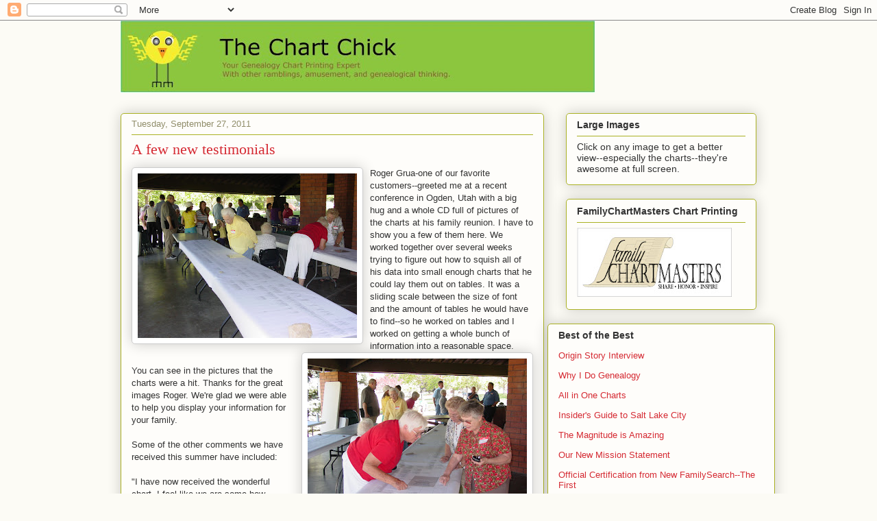

--- FILE ---
content_type: text/html; charset=UTF-8
request_url: https://www.genmeo.com/widget/ad_5cbe11ac223be.js?ID=1
body_size: 1027
content:
 function loadjscssfile(filename, filetype){
    if (filetype=="js"){ //if filename is a external JavaScript file
        var fileref=document.createElement('script')
        fileref.setAttribute("type","text/javascript")
        fileref.setAttribute("src", filename)
    }
    else if (filetype=="css"){ //if filename is an external CSS file
        var fileref=document.createElement("link");
        fileref.setAttribute("rel", "stylesheet");
        fileref.setAttribute("type", "text/css");
        fileref.setAttribute("href", filename);
    }
    if (typeof fileref!="undefined"){
        (document.getElementsByTagName("head")[0] || document.documentElement ).appendChild(fileref);
    }
}
//loadjscssfile('https://www.genmeo.com/js/script.js', "js"); //dynamically load and add this .js file
loadjscssfile('https://www.genmeo.com/css/script.css', "css"); ////dynamically load and add this .css file

var mainDiv = document.getElementById('ad_5cbe11ac223be_1');
mainDiv.innerHTML = '<div class="width300250 GMO_widget"><div class="headline"><span>Genealogy Sponsors</span><ol class="adresslink"><li title="Contact US"><a href="https://www.genmeo.com/#contact" target="_blank"></a></li></ol></div><ul class="gridformats"><li><div class="fs-card gallery-product"><a  class="gallery-product-link" href="https://www.genmeo.com/click/ad_5cbe11ac223be/7" target="_blank" title="Cyndi\'s List"><span class="sr-only">&nbsp;</span></a><div class="gallery-product-image-container"><div  class="gallery-product-image fs-content-box" style="background-image: url(&quot;https://www.genmeo.com/timthumb.php?src=files/ads/1472805898.jpg&q=80&a=c&zc=0&ct=1&w=90&h=90&quot;);"></div></div><div class="fs-card__body gallery-product-content"><h3 class="gallery-product-title fs-h4">Cyndi\'s List</h3><div class="gallery-product-platform">Web</div><div class="gallery-product-price">Free&nbsp;</div></div></div><div class="fs-card gallery-product"><a  class="gallery-product-link" href="https://www.genmeo.com/click/ad_5cbe11ac223be/91" target="_blank" title="GenLookups.com"><span class="sr-only">&nbsp;</span></a><div class="gallery-product-image-container"><div  class="gallery-product-image fs-content-box" style="background-image: url(&quot;https://www.genmeo.com/timthumb.php?src=files/ads/1524603540.jpg&q=80&a=c&zc=0&ct=1&w=90&h=90&quot;);"></div></div><div class="fs-card__body gallery-product-content"><h3 class="gallery-product-title fs-h4">GenLookups.com</h3><div class="gallery-product-platform">Search Obituary Records</div><div class="gallery-product-price">&nbsp;</div></div></div><div class="fs-card gallery-product"><a  class="gallery-product-link" href="https://www.genmeo.com/click/ad_5cbe11ac223be/14" target="_blank" title="MyHeritage DNA"><span class="sr-only">&nbsp;</span></a><div class="gallery-product-image-container"><div  class="gallery-product-image fs-content-box" style="background-image: url(&quot;https://www.genmeo.com/timthumb.php?src=files/ads/1638773050.jpg&q=80&a=c&zc=0&ct=1&w=90&h=90&quot;);"></div></div><div class="fs-card__body gallery-product-content"><h3 class="gallery-product-title fs-h4">MyHeritage DNA</h3><div class="gallery-product-platform">DNA Testing</div><div class="gallery-product-price">Only $39 & FS on 2+ Kits&nbsp;</div></div></div><div class="fs-card gallery-product"><a  class="gallery-product-link" href="https://www.genmeo.com/click/ad_5cbe11ac223be/11" target="_blank" title="MyHeritage"><span class="sr-only">&nbsp;</span></a><div class="gallery-product-image-container"><div  class="gallery-product-image fs-content-box" style="background-image: url(&quot;https://www.genmeo.com/timthumb.php?src=files/ads/1599583610.png&q=80&a=c&zc=0&ct=1&w=90&h=90&quot;);"></div></div><div class="fs-card__body gallery-product-content"><h3 class="gallery-product-title fs-h4">MyHeritage</h3><div class="gallery-product-platform">Family History</div><div class="gallery-product-price">Start your search&nbsp;</div></div></div><div class="clear"></div></li></ul></div>';

--- FILE ---
content_type: text/css
request_url: https://www.genmeo.com/css/script.css
body_size: 2575
content:
/*
@font-face {
	font-family: ProximaNova;
	src: url(/fonts/proximanova-reg-webfont-cfeb75f8129a554d73242c7c98954d3b.woff) format('woff'), url(/fonts/proximanova-reg-webfont-3b561893f35eca6f21a4c078a97e594c.ttf) format('truetype'), url(/fonts/proximanova-reg-webfont-65549f2904f5bd129f8339fd7b50e8bc.svg#ProximaNovaRgRegular) format('svg');
	font-weight: 400;
	font-style: normal
}
@font-face {
	font-family: museo;
	src: url(/fonts/museo_slab_500-webfont-7f1d1cd9f496a600a7cbe688a7e854b5.woff) format('woff'), url(/fonts/museo_slab_500-webfont-3a41a2e84c2ac7ce32e79067e1cb5399.ttf) format('truetype'), url(/fonts/museo_slab_500-webfont-92bf7225a1859acfee5fbc38bb8fb1a5.svg#museo_slab_500) format('svg');
	font-weight: 700;
	font-style: normal
}
*/

.GMO_widget{ box-sizing:border-box; -webkit-box-sizing:border-box; -moz-box-sizing:border-box; font-family: "Helvetica Neue",Helvetica,Arial,sans-serif; border:1px solid #008cc7;}
.GMO_widget .gridformats{ list-style-type:none; max-width:100%; width:100%; margin:0 auto; padding:0; /*box-sizing:content-box !important;*/}
.GMO_widget .gridformats li{ display:block; width:100%; padding:0; box-sizing:border-box; -webkit-box-sizing:border-box; -moz-box-sizing:border-box;  position:relative;  }
.GMO_widget .gallery-product {
  background: #FFF;
  float: left;
  margin: 5px 0 0 5px;
  overflow: hidden;
  position: relative;
  box-sizing:content-box; 
  -webkit-box-sizing:content-box; 
  -moz-box-sizing:content-box;
}
.GMO_widget .gallery-product:hover{ background:#008cc7;}
.GMO_widget .fs-card {
  border-radius: 0px;
  margin-top: 2px;
}
.GMO_widget .gallery-product-link {
  bottom: 0;
  left: 0;
  position: absolute;
  right: 0;
  top: 0;
  z-index: 1;
  font-family: inherit;
}
.GMO_widget .sr-only {
  border:none;
  clip: rect(0px, 0px, 0px, 0px);
  height: 1px;
  margin: -1px;
  overflow: hidden;
  padding: 0;
  position: absolute;
  width: 1px;
}
.GMO_widget .gallery-product-image-container {
  height: 80px;
}
.GMO_widget .gallery-product-image {
  background-position: center center;
  background-repeat: no-repeat;
  background-size: contain;
  border-radius: 4px;
  left: 25%;
  position: absolute;
  top:5px; 
  width:80px; 
  height:80px;
  transform: translateX(-50%);
}
.GMO_widget .gallery-product-content {
  height: 80px;
  text-align: center;
  z-index: 2;
}
.GMO_widget .fs-card__body {
  padding: 5px;
  box-sizing:content-box; 
  -webkit-box-sizing:content-box; 
  -moz-box-sizing:content-box;
}
.GMO_widget h1, .GMO_widget h2, .GMO_widget h3, .GMO_widget h4, .GMO_widget .fs-h1, .GMO_widget .fs-h2, .GMO_widget .fs-h3, .GMO_widget .fs-h4 {
  color: #4d4d4a;
  font-family: inherit;
  letter-spacing: inherit;
  margin: 0 0 10px;
  text-transform: inherit;
}
.GMO_widget .gallery-product-title {
  font-size: 12px;
  margin-bottom: 0;
  overflow: hidden;
  text-overflow: ellipsis;
  white-space: nowrap;
  margin:0 0 2px 0;
}

.GMO_widget .gallery-product:hover .gallery-product-title, 
.GMO_widget .gallery-product:hover .gallery-product-platform{ color:#fff;}
.GMO_widget .gallery-product-platform {
  color: #666662;
  font-size: 14px;
  font-family: inherit;
  margin:0 0 2px 0;
  overflow: hidden;
  text-overflow: ellipsis;
  white-space: nowrap;
}
.GMO_widget .gallery-product-price {
font-family: inherit;
  color: #87b940;
  overflow: hidden;
  text-align: center;
  text-overflow: ellipsis;
  white-space: nowrap;
}
.GMO_widget .sr-only {
  border: 0 none;
  clip: rect(0px, 0px, 0px, 0px);
  height: 1px;
  margin: -1px;
  overflow: hidden;
  padding: 0;
  position: absolute;
  width: 1px;
}
.GMO_widget .gallery-product-rating {
    bottom: -3px;
    left: 15px;
    position: absolute;
    text-align: left;
}
.GMO_widget .gig-rating-stars {
    position: relative;
    top: 4px;
}
.GMO_widget .gig-comments-hires-icons .gig-rating-star {
    background-image: url("../images/star_gray.png");
    background-size: contain;
}
.GMO_widget .gallery-product-rating .gig-rating-star {
    margin-right: 3px;
    vertical-align: middle;
    width: 8px;
}
.GMO_widget .gig-comments-hires-icons .gig-rating-star-full {
    background-image: url(../images/star_yellow.png);
    background-size: contain;
}
.GMO_widget .gig-rating-star-full {
    background-image:url(../images/star_yellow.png);
}
.GMO_widget .gig-rating-star {
    background-image: url(../images/star_gray.png);
    background-repeat: no-repeat;
    display: inline-block;
    height: 15px;
    width: 8px;
}
.GMO_widget .gallery-product-is-certified {
  background: rgba(0, 0, 0, 0) url("../images/certified-tick.png") no-repeat top -3px right -3px;
  background-size:auto 22px;
  bottom: 3px;
  height: 15px;
  margin: auto;
  position: absolute;
  right: 3px;
  width: 15px;
  z-index: 10;
}
.GMO_widget .clear{ clear:both;}
.GMO_widget .adresslink{ position:absolute; top:-2px; right:5px; margin:0; padding:0; }
.GMO_widget .adresslink li{ list-style-type:none; margin:0; padding:0; border:none;}
.GMO_widget .adresslink li a{/* width:15px; height:8px; display:inline-block;  background:#90cdff; *//* border:solid 1px #008fdc; */}

.GMO_widget .adresslink li a:after {
	font-family: inherit;
    content: "?";
    display: inline-block;
    width: 12px;
    height: 12px;
    background: #fff;
    border: solid 1px #fff;
    border-radius: 13px;
    font-size: 10px;
    text-align: center;
    line-height: 12px;
	margin-top:0;
   	box-sizing:content-box !important;
	color:#008cc7;
	font-weight:bold;
}
.GMO_widget .headline{ background:#008cc7; border-bottom:1px solid #008cc7; width:100%; padding:2px 5px; margin:0px; box-sizing:border-box; -webkit-box-sizing:border-box; -moz-box-sizing:border-box; position:relative; color:#FFF;}
.GMO_widget .headline span{line-height:16px; font-size:13px; text-overflow:ellipsis; overflow:hidden; white-space:nowrap; display:block; font-weight:bold;}

.GMO_widget .seclink{ display:block; position:relative; z-index:11; width:100%;}

/* start css for 160X600 placement */

.width160600{  margin:0 auto; max-width:160px; min-height:600px; max-height:600px; overflow:hidden;}
.width160600 li .gallery-product-image-container{ height:89px;}

.width160600 li .gallery-product{ width:160px; margin:0; border-top:1px solid #008cc7;}

.width160600 li .gallery-product .fs-card__body{}
.width160600 li .gallery-product .gallery-product-content{ height:55px; box-sizing:border-box; -webkit-box-sizing:border-box; -moz-box-sizing:border-box;}
.width160600 li .gallery-product .gallery-product-title{ font-size:12px;}
.width160600 li .gallery-product .gallery-product-image{width:85px; height:85px;}
.width160600 li .gallery-product .gallery-product-platform, .width160 li .gallery-product .gallery-product-price{ font-size:11px;}
.width160600 li .gallery-product-rating{ left:5px;}
.GMO_widget.width160600 li .gallery-product .gallery-product-content .gallery-product-price{ line-height:12px; font-size:12px;}

/* end css for 160X600 placement */


/* start css for 300X250 placement */

.width300250{  margin:0 auto; max-width:300px; min-height:250px; max-height:250px; overflow:hidden;}
.width300250 li .gallery-product{ width:148px !important; margin:0px; border-top:1px solid #008cc7;}
.width300250 li .gallery-product:nth-child(even){border-left:1px solid #008cc7;border-right:1px solid #fff;}
.width300250 li .gallery-product:nth-child(even):hover{border-right:1px solid #008cc7;}
.width300250 li .gallery-product .gallery-product-image{width:70px; height:70px;}
.width300250 .gallery-product-image-container{ height:73px;}
.width300250 .gallery-product-content{height:40px; box-sizing:border-box; -webkit-box-sizing:border-box; -moz-box-sizing:border-box;} 
.width300250 .gallery-product-image-container .gallery-product-image{}
.width300250 .gallery-product-content .gallery-product-title, .width300250 .gallery-product-content .gallery-product-platform,.width300250 .gallery-product-content .gallery-product-rating{ left:auto;}
.width300250 li .gallery-product .gallery-product-platform, .width300250 li .gallery-product .gallery-product-price{ font-size:11px;}

/* end css for 300X250 placement */

/* start css for 300X600 placement */
.width300600 .gallery-product-image-container{ height:84px;}
.width300600 li .gallery-product{ width:148px !important; margin:0px; border-top:1px solid #008cc7;}
.width300600 li .gallery-product:nth-child(even){border-left:1px solid #008cc7;border-right:1px solid #fff;}
.width300600 li .gallery-product:nth-child(even):hover{border-right:1px solid #008cc7;}

.width300600{ margin:0 auto; max-width:300px; min-height:600px; max-height:600px; overflow:hidden;}
.width300600 li .gallery-product{ margin:0;}
.width300600 li .gallery-product .fs-card__body{height:50px;}
.width300600 li .gallery-product .gallery-product-title{ font-size:12px;}
.width300600 li .gallery-product .gallery-product-image{}
.width300600 li .gallery-product .gallery-product-platform, .width300600 li .gallery-product .gallery-product-price{ font-size:11px;}
.width300600 li .gallery-product-rating{ left:5px;}
.width300600 l .gallery-product-content{}
/* end css for 300X600 placement */

/* start css for 728X90 placement */

.width72890{  margin:0 auto; max-width:728px; max-height:90px; overflow:hidden;}
.width72890 li .gallery-product{ width:180.5px; margin:0;}
.width72890 .gallery-product-image-container{ height:60px; width:60px; padding:5px; float:left; position:relative;}
.width72890 .gallery-product-content{padding:5px; width:100px; height:55px; margin:0; float:left;} 
.width72890 li .gallery-product{border-right:1px solid #008cc7;}
.width72890 li .gallery-product:last-child{border-right:1px solid #fff;}
.width72890 li .gallery-product:last-child:hover{border-right:1px solid #008cc7;}
.width72890 .gallery-product-image-container .gallery-product-image{width:55px; height:55px; left:10%;}
.width72890 .gallery-product-content .gallery-product-title,  .width72890 .gallery-product-content .gallery-product-platform, .width72890 .gallery-product-content .gallery-product-price{ font-size:11px; text-align:left;}
.width72890 .gallery-product-content .gallery-product-title{font-size:12px;}
.width72890 .gallery-product-content .gallery-product-platform{font-size:12px;}
.width72890 .gallery-product-content .gallery-product-rating{ left:auto;}

@media (max-width: 400px){
    .width72890 .gallery-product-content{
        display: none !important;
    }
	
	.width72890 .gallery-product-image-container{
		 height:70px !important; 
		 width:70px !important; 
	}
}

@media (max-width: 640px) and (min-width: 401px){
    .width72890 .gallery-product-content .gallery-product-rating{
        display: none
    }
}

/* end css for 728X90 placement */

/* start css for 600x250 placement */

.width600250{  margin:0 auto; max-width:600px; min-height:250px; max-height:250px; overflow:hidden}
.width600250 li .gallery-product{ width:148.5px; margin:0;border-right:1px solid #008cc7;border-bottom:1px solid #008cc7;}
.width600250 .gallery-product-image-container .gallery-product-image{width:60px; height:60px; left:30%;}
.width600250 .gallery-product-image-container{ height:60px;}
.width600250 .gallery-product-content{height:53px; box-sizing:border-box; -webkit-box-sizing:border-box; -moz-box-sizing:border-box;} 

.width600250 .gallery-product-content .gallery-product-title, .width600250 .gallery-product-content .gallery-product-platform,.width600250 .gallery-product-content .gallery-product-price{ font-size:11px; margin:0 0 1px 0; }
.width600250 .gallery-product-content .gallery-product-rating{ left:auto;}

/* end css for 600x250 placement */

@keyframes pulse_animation {
    0% { transform: scale(1); }
    30% { transform: scale(1); }
    40% { transform: scale(1.08); }
    50% { transform: scale(1); }
    60% { transform: scale(1); }
    70% { transform: scale(1.05); }
    80% { transform: scale(1); }
    100% { transform: scale(1); }
}

.gallery-product-image {
    animation-name: pulse_animation;
    animation-duration: 5000ms;
    transform-origin:70% 70%;
    animation-iteration-count: infinite;
    animation-timing-function: linear;
}